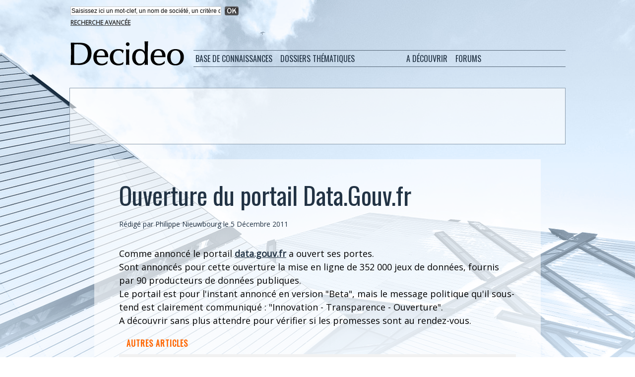

--- FILE ---
content_type: text/html; charset=UTF-8
request_url: https://www.decideo.fr/Ouverture-du-portail-Data-Gouv-fr_a4723.html
body_size: 10302
content:
<!DOCTYPE html PUBLIC "-//W3C//DTD XHTML 1.0 Strict//EN" "http://www.w3.org/TR/xhtml1/DTD/xhtml1-strict.dtd">
<html xmlns="http://www.w3.org/1999/xhtml" xmlns:og="http://ogp.me/ns#"  xml:lang="fr" lang="fr">
<head>
<title>Ouverture du portail Data.Gouv.fr</title>
 
<meta http-equiv="Content-Type" content="text/html; Charset=UTF-8" />
<meta name="author" lang="fr" content="Philippe Nieuwbourg" />
<meta name="keywords" content="données ouvertes, gouvernement, open data" />
<meta name="description" content="Comme annoncé le portail data.gouv.fr a ouvert ses portes.  
 Sont annoncés pour cette ouverture la mise en ligne de 352 000 jeux de données, fournis par 90 producteurs de données publiques.  
 L..." />

<meta name="geo.position" content="59.4207564;24.8032465" />
<meta property="og:url" content="https://www.decideo.fr/Ouverture-du-portail-Data-Gouv-fr_a4723.html" />
<meta property="og:type" content="article" />
<meta name="image" property="og:image" content="https://www.decideo.fr/var/style/logo.jpg?v=1317224581" />
<meta property="og:title" content="Ouverture du portail Data.Gouv.fr" />
<meta property="og:description" content="Comme annoncé le portail data.gouv.fr a ouvert ses portes.  Sont annoncés pour cette ouverture la mise en ligne de 352 000 jeux de données, fournis par 90 producteurs de données publiques.  Le portail est pour l'instant annoncé en version &quot;Beta&quot;, mais le message politique qu'il sous-tend est..." />
<meta property="og:site_name" content="Actualités : analyse de données, Business Intelligence, Data Science, Big Data" />
<meta property="twitter:card" content="summary_large_image" />
<meta property="twitter:title" content="Ouverture du portail Data.Gouv.fr" />
<meta property="twitter:description" content="Comme annoncé le portail data.gouv.fr a ouvert ses portes.  Sont annoncés pour cette ouverture la mise en ligne de 352 000 jeux de données, fournis par 90 producteurs de données publiques.  L..." />
<link rel="stylesheet" href="/var/style/style_4.css?v=1726859516" type="text/css" />
<link rel="stylesheet" media="only screen and (max-width : 800px)" href="/var/style/style_1104.css?v=1531399713" type="text/css" />
<link rel="stylesheet" href="/assets/css/gbfonts.min.css?v=1724246908" type="text/css">
<meta id="viewport" name="viewport" content="width=device-width, initial-scale=1.0, maximum-scale=1.0" />
<link id="css-responsive" rel="stylesheet" href="/_public/css/responsive.min.css?v=1731587507" type="text/css" />
<link rel="stylesheet" media="only screen and (max-width : 800px)" href="/var/style/style_1104_responsive.css?v=1531399713" type="text/css" />
<link rel="stylesheet" href="/var/style/style.2713011.css?v=1551441617" type="text/css" />
<link rel="stylesheet" href="/var/style/style.2762775.css?v=1474813538" type="text/css" />
<link rel="stylesheet" href="/var/style/style.2713024.css?v=1474814071" type="text/css" />
<link rel="stylesheet" href="/var/style/style.2713009.css?v=1435664691" type="text/css" />
<link href="https://fonts.googleapis.com/css?family=Open+Sans|Oswald&display=swap" rel="stylesheet" type="text/css" />
<link rel="canonical" href="https://www.decideo.fr/Ouverture-du-portail-Data-Gouv-fr_a4723.html" />
<link rel="amphtml" href="https://www.decideo.fr/Ouverture-du-portail-Data-Gouv-fr_a4723.amp.html" />
<link rel="alternate" type="application/rss+xml" title="RSS" href="/xml/syndication.rss" />
<link rel="alternate" type="application/atom+xml" title="ATOM" href="/xml/atom.xml" />
<link rel="icon" href="/favicon.ico?v=1559076248" type="image/x-icon" />
<link rel="shortcut icon" href="/favicon.ico?v=1559076248" type="image/x-icon" />
 
<!-- Google file -->
<meta name="google-site-verification" content="SsRjVrbFEhT_lnkRmbNDg2-ccE1WjWuPc0oPpTmAeW4" />
 
<!-- Yahoo tags -->
<META name="y_key" content="6527a4cc290ae976" >
 
<!-- Msn tags -->
<meta name="msvalidate.01" content="4B25C2877BCD0A679BE12FA82C39C085" />
<script src="/_public/js/jquery-1.8.3.min.js?v=1731587507" type="text/javascript"></script>
<script src="/_public/js/form.js?v=1731587507" type="text/javascript"></script>
<script src="/_public/js/jquery.tools-1.2.7.min.js?v=1731587507" type="text/javascript"></script>
<script src="/_public/js/compress_jquery.ibox.js?v=1731587507" type="text/javascript"></script>
<script src="/_public/js/compress_fonctions.js?v=1731587507" type="text/javascript"></script>
<script type="text/javascript" src="//platform.linkedin.com/in.js">lang:fr_FR</script>
<script type="text/javascript">
/*<![CDATA[*//*---->*/
selected_page = ['article', ''];
selected_page = ['article', '3504631'];
var deploye14840679 = true;

function sfHover_14840679(id) {
	var func = 'hover';
	if ($('#css-responsive').length && parseInt($(window).width()) <= 800) { 
		func = 'click';
	}

	$('#' + id + ' li' + (func == 'click' ? ' > a' : '')).on(func, 
		function(e) { 
			var obj  = (func == 'click' ? $(this).parent('li') :  $(this));
			if (func == 'click') {
				$('#' + id + ' > li').each(function(index) { 
					if ($(this).attr('id') != obj.attr('id') && !$(this).find(obj).length) {
						$(this).find(' > ul:visible').each(function() { $(this).hide(); });
					}
				});
			}
			if(func == 'click' || e.type == 'mouseenter') { 
				if (obj.find('ul:first:hidden').length)	{
					sfHoverShow_14840679(obj); 
				} else if (func == 'click') {
					sfHoverHide_14840679(obj);
				}
				if (func == 'click' && obj.find('ul').length)	return false; 
			}
			else if (e.type == 'mouseleave') { sfHoverHide_14840679(obj); }
		}
	);
}
function sfHoverShow_14840679(obj) {
	obj.addClass('sfhover').css('z-index', 1000); obj.find('ul:first:hidden').each(function() { if ($(this).hasClass('lvl0')) $(this).show(); else $(this).show(); });
}
function sfHoverHide_14840679(obj) {
	obj.find('ul:visible').each(function() { if ($(this).hasClass('lvl0')) $(this).hide(); else $(this).hide();});
}

 var GBRedirectionMode = 'IF_FOUND';
/*--*//*]]>*/

</script>
 
<!-- Perso tags -->
<meta name="apple-itunes-app" content="app-id=493933640">

<script type="text/javascript">var GBMobileURL = 'https://m.decideo.fr';</script>
<script type="text/javascript" src="https://m.decideo.fr/assets/js/detectmobilebrowser.js"></script>

<script type='text/javascript'>
var googletag = googletag || {};
googletag.cmd = googletag.cmd || [];
(function() {
var gads = document.createElement('script');
gads.async = true;
gads.type = 'text/javascript';
var useSSL = 'https:' == document.location.protocol;
gads.src = (useSSL ? 'https:' : 'http:') + 
'//www.googletagservices.com/tag/js/gpt.js';
var node = document.getElementsByTagName('script')[0];
node.parentNode.insertBefore(gads, node);
})();
</script>

<script type='text/javascript'>
googletag.cmd.push(function() {
googletag.defineSlot('/19151462/Decideo_Blogs_Leaderboard', [468, 60], 'div-gpt-ad-1324496596352-0').addService(googletag.pubads());
googletag.defineSlot('/19151462/Decideo_leaderboard', [728, 90], 'div-gpt-ad-1324496596352-1').addService(googletag.pubads());
googletag.defineSlot('/19151462/Decideo_news_R1', [300, 250], 'div-gpt-ad-1324496596352-2').addService(googletag.pubads());
googletag.defineSlot('/19151462/Decideo_news_Sky1', [160, 600], 'div-gpt-ad-1324496596352-3').addService(googletag.pubads());
googletag.defineSlot('/19151462/Decideo_rectangle', [300, 250], 'div-gpt-ad-1324496596352-4').addService(googletag.pubads());
googletag.pubads().enableSingleRequest();
googletag.enableServices();
});
</script>

<meta property="fb:pages" content="233291353486441" />

<link rel="alternate" href="http://www.decideo.fr" hreflang="fr-fr" />
<link rel="alternate" href="http://www.decideo.fr" hreflang="fr-cg" />
<link rel="alternate" href="http://www.decideo.fr" hreflang="fr-cd" />
<link rel="alternate" href="http://www.decideo.fr" hreflang="fr-ca" />
<link rel="alternate" href="http://www.decideo.fr" hreflang="fr-mg" />
<link rel="alternate" href="http://www.decideo.fr" hreflang="fr-cm" />
<link rel="alternate" href="http://www.decideo.fr" hreflang="fr-ci" />
<link rel="alternate" href="http://www.decideo.fr" hreflang="fr-bf" />
<link rel="alternate" href="http://www.decideo.fr" hreflang="fr-ne" />
<link rel="alternate" href="http://www.decideo.fr" hreflang="fr-sn" />
<link rel="alternate" href="http://www.decideo.fr" hreflang="fr-ml" />
<link rel="alternate" href="http://www.decideo.fr" hreflang="fr-rw" />
<link rel="alternate" href="http://www.decideo.fr" hreflang="fr-be" />
<link rel="alternate" href="http://www.decideo.fr" hreflang="fr-ht" />
<link rel="alternate" href="http://www.decideo.fr" hreflang="fr-td" />
<link rel="alternate" href="http://www.decideo.fr" hreflang="fr-gn" />
<link rel="alternate" href="http://www.decideo.fr" hreflang="fr-bi" />
<link rel="alternate" href="http://www.decideo.fr" hreflang="fr-bj" />
<link rel="alternate" href="http://www.decideo.fr" hreflang="fr-ch" />
<link rel="alternate" href="http://www.decideo.fr" hreflang="fr-tg" />
<link rel="alternate" href="http://www.decideo.fr" hreflang="fr-cf" />
<link rel="alternate" href="http://www.decideo.fr" hreflang="fr-ga" />
<link rel="alternate" href="http://www.decideo.fr" hreflang="fr-mu" />
<link rel="alternate" href="http://www.decideo.fr" hreflang="fr-km" />
<link rel="alternate" href="http://www.decideo.fr" hreflang="fr-gq" />
<link rel="alternate" href="http://www.decideo.fr" hreflang="fr-dj" />
<link rel="alternate" href="http://www.decideo.fr" hreflang="fr-lu" />
<link rel="alternate" href="http://www.decideo.fr" hreflang="fr-vu" />
<link rel="alternate" href="http://www.decideo.fr" hreflang="fr-sc" />
<link rel="alternate" href="http://www.decideo.fr" hreflang="fr-mc" />
<link rel="alternate" href="http://www.decideo.fr" hreflang="fr-pf" />
<link rel="alternate" href="http://www.decideo.fr" hreflang="fr-gf" />
<link rel="alternate" href="http://www.decideo.fr" hreflang="fr-nc" />
<link rel="alternate" href="http://www.decideo.fr" hreflang="fr-je" />
<link rel="alternate" href="http://www.decideo.fr" hreflang="fr-gg" />
<link rel="alternate" href="http://www.decideo.fr" hreflang="fr-mf" />
<link rel="alternate" href="http://www.decideo.fr" hreflang="fr-wf" />
<link rel="alternate" href="http://www.decideo.fr" hreflang="fr-bl" />
<link rel="alternate" href="http://www.decideo.fr" hreflang="fr-pm" />
<link rel="alternate" href="http://www.decideo.fr" hreflang="fr-aq" />
<link rel="alternate" href="http://www.decideo.fr" hreflang="fr-gp" />
<link rel="alternate" href="http://www.decideo.fr" hreflang="fr-mq" />
<link rel="alternate" href="http://www.decideo.fr" hreflang="fr-re" />
<link rel="alternate" href="http://www.decideo.fr" hreflang="fr-yt" />
<link rel="alternate" href="http://www.decideo.fr" hreflang="fr-pf" />

<style type="text/css">
.mod_2713011 img, .mod_2713011 embed, .mod_2713011 table {
	 max-width: 796px;
}

.mod_2713011 .mod_2713011_pub {
	 min-width: 798px;
}

.mod_2713011 .mod_2713011_pub .cel1 {
	 padding: 0;
}

.mod_2713011 .photo.left .mod_2713011_pub, .mod_2713011 .photo.right .mod_2713011_pub {
	 min-width: 399px; margin: 15px 10px;
}

.mod_2713011 .photo.left .mod_2713011_pub {
	 margin-left: 0;
}

.mod_2713011 .photo.right .mod_2713011_pub {
	 margin-right: 0;
}

.mod_2713011 .para_5047413 .photo {
	 position: relative;
}

</style>

<!-- Google Analytics -->
<script type="text/javascript">

  var _gaq = _gaq || [];
  _gaq.push(['_setAccount', 'UA-10546409-5']);
  _gaq.push(['_setDomainName', 'decideo.fr']);
  _gaq.push(['_trackPageview']);

  (function() {
    var ga = document.createElement('script'); ga.type = 'text/javascript'; ga.async = true;
    ga.src = ('https:' == document.location.protocol ? 'https://ssl' : 'http://www') + '.google-analytics.com/ga.js';
    var s = document.getElementsByTagName('script')[0]; s.parentNode.insertBefore(ga, s);
  })();

</script>
 
</head>

<body class="mep4 home">
<div class="stickyzone">

<div class="z_col130_td_inner">
<div id="z_col130" class="full">
<div class="z_col130_inner">
</div>
</div>
</div>
</div>
<div id="z_col_130_responsive" class="responsive-menu">


<!-- MOBI_swipe 23566158 -->
<div id="mod_23566158" class="mod_23566158 wm-module fullbackground  module-MOBI_swipe">
	 <div class="entete"><div class="fullmod">
		 <span>Actualités : analyse de données, Business Intelligence, Data Science, Big Data</span>
	 </div></div>
	<div class="cel1">
		 <ul>
			 <li class="liens" data-link="home,"><a href="https://www.decideo.fr/" >			 <span>
			 Accueil
			 </span>
</a></li>
			 <li class="liens" data-link="rubrique,360470"><a href="/Fiches-pratiques_r34.html" >			 <span>
			 Fiches pratiques
			 </span>
</a></li>
			 <li class="liens" data-link="rubrique,337946"><a href="/Dossiers-de-synthese_r33.html" >			 <span>
			 Dossiers de synthèse
			 </span>
</a></li>
			 <li class="liens" data-link="rubrique,253853"><a href="/Data-Visualization_r32.html" >			 <span>
			 Data Visualization
			 </span>
</a></li>
			 <li class="liens" data-link="rubrique,222962"><a href="/Web-analytique_r31.html" >			 <span>
			 Web analytique
			 </span>
</a></li>
			 <li class="liens" data-link="rubrique,90731"><a href="/En-bref_r29.html" >			 <span>
			 En bref
			 </span>
</a></li>
		 </ul>
	</div>
</div>
</div>
<div id="main-responsive">

<div id="main">
<table id="main_table_inner" cellspacing="0">
<tr>
<td class="z_col0_td_inner z_td_colonne" colspan="1">
<div id="z_col0">
	 <div class="z_col0_inner">
<div id="z_col0_responsive" class="module-responsive">

<!-- MOBI_titre 23566157 -->
<div id="mod_23566157" class="mod_23566157 module-MOBI_titre">
<div class="tablet-bg">
<div onclick="swipe()" class="swipe gbicongeneric icon-gbicongeneric-button-swipe-list"></div>
	 <div class="titre"><a href="https://www.decideo.fr">Decideo.fr</a></div>
</div>
</div>
</div>
		 <div class="inner">
<!-- ********************************************** ZONE TITRE ********************************************** -->
<table cellpadding="0" cellspacing="0" id="mod_14864963" class="mod_14864963 wm-module module-responsive  module-combo nb-modules-1" style="position:relative">
<tr>
<td class="celcombo1">
<!-- recherche 21467586 -->
<div id="ecart_before_21467586" class="ecart_col0 " style="display:none"><hr /></div>
<div id="mod_21467586" class="mod_21467586 wm-module fullbackground  recherche type-1">
	 <form id="form_21467586" action="/search/" method="get" enctype="application/x-www-form-urlencoded" >
		 <div class="cel1">
			 			 <span><span class="cel">
<input type="text" style="width:300px" id="keyword_safe_21467586" name="keyword_safe_21467586" value="Saisissez ici un mot-clef, un nom de société, un critère de recherche" class="button" onfocus="this.style.display='none'; document.getElementById('keyword_21467586').style.display='inline'; document.getElementById('keyword_21467586').focus()" /><input type="text" style="display:none;width:300px" id="keyword_21467586" name="keyword" value="" class="button" onblur="if (this.value == '') {this.style.display='none'; document.getElementById('keyword_safe_21467586').style.display='inline';}"  />			 </span><span class="cel">
<input type="image" src="/_images/icones/ok_6.png?v=1731587505" alt="OK" title="OK" />
			 </span></span>
			 <div class="avance" style="margin-top:5px">
				 <a href="/search/?avance=1">Recherche avancée</a>
			 </div>
		 </div>
	 </form>
</div>
</td>
<td class="celcombo2 empty">
<!-- html 14865029 -->
<div id="ecart_before_14865029" class="ecart_col0 module-responsive" style="display:none"><hr /></div>
	 
</td>
</tr>
</table>
<div id="ecart_after_14864963" class="ecart_col0" style="display:none"><hr /></div>

<!-- espace 2714990 -->
<div id="ecart_before_2714990" class="ecart_col0 " style="display:none"><hr /></div>
<div id="mod_2714990" class="mod_2714990 wm-module fullbackground "><hr /></div>
<div id="ecart_after_2714990" class="ecart_col0" style="display:none"><hr /></div>
<div id="ecart_before_2713049" class="ecart_col0 " style="display:none"><hr /></div>
<table cellpadding="0" cellspacing="0" id="mod_2713049" class="mod_2713049 wm-module module-responsive  module-combo nb-modules-2" style="position:relative">
<tr>
<td class="celcombo1">
<!-- titre 2713053 -->
<div id="ecart_before_2713053" class="ecart_col0 " style="display:none"><hr /></div>
<div id="mod_2713053" class="mod_2713053 wm-module fullbackground "><div class="fullmod">
	 <div class="titre_image"><a href="https://www.decideo.fr/"><img src="/photo/titre_2713053.png?v=1474727413" alt="Decideo" title="Decideo" class="image"/></a></div>
</div></div>
</td>
<td class="celcombo2">
<!-- menu_deployable 14840679 -->
<div id="ecart_before_14840679" class="ecart_col0 " style="display:none"><hr /></div>
<div id="mod_14840679" class="mod_14840679 module-menu_deployable wm-module fullbackground  colonne-b type-2 background-cell- " >
	 <div class="main_menu">
		 <ul id="menuliste_14840679">
			 <li data-link="rien," class=" titre first element void" id="menuliste_14840679_1"><a href="#" >Base de connaissances</a>
			 	 <ul class="lvl0 ">
					 <li data-link="rubrique,9724" class=" stitre" ><a href="/Communiques_r4.html" ><span class="fake-margin" style="display:none">&nbsp;</span>Communiqués</a></li>
					 <li data-link="rubrique,10908" class=" stitre" ><a href="/Etudes-de-cas_r12.html" ><span class="fake-margin" style="display:none">&nbsp;</span>Etudes de cas</a></li>
					 <li data-link="rubrique,9721" class=" stitre" ><a href="/Opinion_r1.html" ><span class="fake-margin" style="display:none">&nbsp;</span>Opinion</a></li>
					 <li data-link="rubrique,9722" class=" stitre" ><a href="/Actualites-Analyses_r2.html" ><span class="fake-margin" style="display:none">&nbsp;</span>Actualités, Analyses</a></li>
					 <li data-link="rubrique,9723" class=" stitre slast" ><a href="/Evenements_r3.html" ><span class="fake-margin" style="display:none">&nbsp;</span>Evènements</a></li>
				 </ul>
			 </li>
			 <li data-link="rien," class=" titre element void" id="menuliste_14840679_2"><a href="#" ></a></li>
			 <li data-link="rien," class=" titre element void" id="menuliste_14840679_3"><a href="#" >Dossiers thématiques</a>
			 	 <ul class="lvl0 ">
					 <li data-link="rubrique,9728" class=" stitre" ><a href="/Administration-Gouvernance_r8.html" ><span class="fake-margin" style="display:none">&nbsp;</span>Administration</a></li>
					 <li data-link="rubrique,9725" class=" stitre" ><a href="/ETL-Qualite-MDM_r5.html" ><span class="fake-margin" style="display:none">&nbsp;</span>ETL</a></li>
					 <li data-link="rubrique,9726" class=" stitre" ><a href="/Stockage-de-donnees_r6.html" ><span class="fake-margin" style="display:none">&nbsp;</span>Stockage</a></li>
					 <li data-link="rubrique,9727" class=" stitre" ><a href="/Business-Intelligence_r7.html" ><span class="fake-margin" style="display:none">&nbsp;</span>Business Intelligence</a></li>
					 <li data-link="rubrique,9729" class=" stitre" ><a href="/Predictions-IA-Data-Science_r9.html" ><span class="fake-margin" style="display:none">&nbsp;</span>Data Mining</a></li>
					 <li data-link="rubrique,11092" class=" stitre" ><a href="/Applications-analytiques_r16.html" ><span class="fake-margin" style="display:none">&nbsp;</span>Applications Analytiques</a></li>
					 <li data-link="rubrique,13033" class=" stitre" ><a href="/Services_r18.html" ><span class="fake-margin" style="display:none">&nbsp;</span>Services</a></li>
					 <li data-link="rubrique,253853" class=" stitre" ><a href="/Data-Visualization_r32.html" ><span class="fake-margin" style="display:none">&nbsp;</span>Data Visualization</a></li>
					 <li data-link="rubrique,222962" class=" stitre slast" ><a href="/Web-analytique_r31.html" ><span class="fake-margin" style="display:none">&nbsp;</span>Web Analytique</a></li>
				 </ul>
			 </li>
			 <li data-link="rien," class=" titre element void" id="menuliste_14840679_4"><a href="#" ></a></li>
			 <li data-link="rien," class=" titre element void" id="menuliste_14840679_5"><a href="#" > </a></li>
			 <li data-link="rien," class=" titre element void" id="menuliste_14840679_6"><a href="#" >A découvrir</a>
			 	 <ul class="lvl0 ">
					 <li data-link="agenda,all" class=" stitre" ><a href="/agenda/" ><span class="fake-margin" style="display:none">&nbsp;</span>Agenda</a></li>
					 <li data-link="glossaire," class=" stitre slast" ><a href="/glossary/" ><span class="fake-margin" style="display:none">&nbsp;</span>Glossaire / Lexique</a></li>
				 </ul>
			 </li>
			 <li data-link="rien," class=" titre element void" id="menuliste_14840679_7"><a href="#" ></a></li>
			 <li data-link="rien," class=" titre last element void" id="menuliste_14840679_8"><a href="#" >Forums</a>
			 	 <ul class="lvl0 ">
					 <li data-link="forum,all" class=" stitre" ><a href="/forum/" ><span class="fake-margin" style="display:none">&nbsp;</span>Forums et débats</a></li>
					 <li data-link="forum,6480" class=" stitre slast" ><a href="/forum/Offres-d-emploi-specialisees-dans-le-decisionnel_s6480.html" ><span class="fake-margin" style="display:none">&nbsp;</span>Offres d'emploi</a></li>
				 </ul>
			 </li>
		 </ul>
	 <div class="break" style="_height:auto;"></div>
	 </div>
	 <div class="clear"></div>
	 <script type="text/javascript">sfHover_14840679('menuliste_14840679')</script>
</div>
</td>
</tr>
</table>
<div id="ecart_after_2713049" class="ecart_col0" style="display:none"><hr /></div>

<!-- espace 2713052 -->
<div id="ecart_before_2713052" class="ecart_col0 " style="display:none"><hr /></div>
<div id="mod_2713052" class="mod_2713052 wm-module fullbackground "><hr /></div>
<div id="ecart_after_2713052" class="ecart_col0" style="display:none"><hr /></div>
<div id="ecart_before_2763866" class="ecart_col0 " style="display:none"><hr /></div>
<table cellpadding="0" cellspacing="0" id="mod_2763866" class="mod_2763866 wm-module module-responsive  module-combo nb-modules-1" style="position:relative">
<tr>
<td class="celcombo1">
<!-- html 2763867 -->
<div id="ecart_before_2763867" class="ecart_col0 module-responsive" style="display:none"><hr /></div>
	 <div align="center">

<!-- Code Google DFP si annonceur Decideo direct -->
<!-- Decideo_leaderboard
<div id='div-gpt-ad-1324496596352-1' style='width:728px; height:90px;'>
<script type='text/javascript'>
googletag.cmd.push(function() { googletag.display('div-gpt-ad-1324496596352-1'); });
</script>
-->

<!-- Code Google Adsense si pas d'annonceur direct -->
<!-- FR Decideo Web Leaderboard 728x90 -->
<script async src="//pagead2.googlesyndication.com/pagead/js/adsbygoogle.js"></script>
<ins class="adsbygoogle"
     style="display:inline-block;width:728px;height:90px"
     data-ad-client="ca-pub-2590274781420898"
     data-ad-slot="7778428166"></ins>
<script>
(adsbygoogle = window.adsbygoogle || []).push({});
</script>

</div>

</td>
<td class="celcombo2 empty">&nbsp;</td>
</tr>
</table>
<div class="break"></div>
<!-- ********************************************** FIN ZONE TITRE ****************************************** -->
		 </div>
	 </div>
</div>
</td>
</tr>

<tr class="tr_median">
<td class="z_col1_td_inner z_td_colonne main-colonne">
<!-- ********************************************** COLONNE 1 ********************************************** -->
<div id="z_col1" class="z_colonne">
	 <div class="z_col1_inner z_col_median">
		 <div class="inner">
<div id="mod_2713011" class="mod_2713011 wm-module fullbackground  page2_article article-4723">
	 <div class="cel1">
		 <br class="texte clear" />
		 <br class="texte clear" />
		 <div class="titre">
			 <h1 class="access">
				 Ouverture du portail Data.Gouv.fr
			 </h1>
		 </div>
		 <br class="texte clear" />
		 <div class="auteur">
			 <div class="access">Rédigé par <a rel="author" class="liens" href="/author/Philippe-Nieuwbourg/">Philippe Nieuwbourg</a>  le 5 Décembre 2011</div>
		 </div>
		 <br class="texte clear" />
		 <br class="texte clear" />
	 <div class="entry-content instapaper_body">
		 <br id="sep_para_1" class="sep_para access"/>
		 <div id="para_1" class="para_5047413 resize" style="">
			 <div class="texte">
				 <div class="access firstletter">
					 Comme annoncé le portail <a class="liens" href="http://www.data.gouv.fr" target="_blank">data.gouv.fr</a> a ouvert ses portes. 					 <br />
					 Sont annoncés pour cette ouverture la mise en ligne de 352 000 jeux de données, fournis par 90 producteurs de données publiques. 					 <br />
					 Le portail est pour l'instant annoncé en version &quot;Beta&quot;, mais le message politique qu'il sous-tend est clairement communiqué : &quot;Innovation - Transparence - Ouverture&quot;.					 <br />
					 A découvrir sans plus attendre pour vérifier si les promesses sont au rendez-vous.
				 </div>
			 </div>
<div class="hide_module_inside" style="clear:both;margin:10px 0">

<!-- article_connexe 2762775 -->
<div id="ecart_before_2762775" class="ecart_col1 responsive" style="display:none"><hr /></div>
<div id="mod_2762775" class="mod_2762775 wm-module fullbackground  module-article_connexe">
	 <div class="entete"><div class="fullmod">
		 <span>Autres articles</span>
	 </div></div>
	 <ul>
		 <li class="cel1 first">
			 <h3 class="titre">
				 <a href="/A-propos-de-l-Open-Data-a-l-ere-de-l-IA_a14154.html">À propos de l’Open Data à l’ère de l’IA</a>
			 </h3>
		 </li>
		 <li class="cel1">
			 <h3 class="titre">
				 <a href="/Podcast-de-l-IA-oui-mais-pas-sans-Data-Spaces-avec-Matthias-de-Bievre-Fondateur-de-VISIONS_a14152.html">Podcast : de l'IA oui, mais pas sans Data Spaces, avec Matthias de Bièvre, Fondateur de VISIONS</a>
			 </h3>
		 </li>
		 <li class="cel1">
			 <h3 class="titre">
				 <a href="/Le-Gouvernement-annonce-la-creation-de-l-Institut-national-pour-l-evaluation-et-la-securite-de-l-intelligence_a14128.html">Le Gouvernement annonce la création de l’Institut national pour l’évaluation et la sécurité de l’intelligence artificielle (INESIA)</a>
			 </h3>
		 </li>
		 <li class="cel1">
			 <h3 class="titre">
				 <a href="/IA-simplification-et-debureaucratisation-pour-transformer-l-Etat_a13679.html">IA, simplification et débureaucratisation pour transformer l'État</a>
			 </h3>
		 </li>
		 <li class="cel1 last">
			 <h3 class="titre">
				 <a href="/Open-data-pourquoi-la-France-est-elle-une-reference-europeenne_a13618.html">Open data : pourquoi la France est-elle une référence européenne ?</a>
			 </h3>
		 </li>
	 </ul>
</div>
</div>
			 <div class="clear"></div>
		 </div>
	 </div>
		 <br class="texte clear" />
<iframe class="sharing" src="//www.facebook.com/plugins/like.php?href=https%3A%2F%2Fwww.decideo.fr%2FOuverture-du-portail-Data-Gouv-fr_a4723.html&amp;layout=button_count&amp;show_faces=false&amp;width=100&amp;action=like&amp;colorscheme=light" scrolling="no" frameborder="0" allowTransparency="true" style="float:left; border:none; overflow:hidden; width:105px; height:20px;"></iframe>
<iframe class="sharing" allowtransparency="true" frameborder="0" scrolling="no" src="//platform.twitter.com/widgets/tweet_button.html?url=http%3A%2F%2Fxfru.it%2FF5oVyg&amp;counturl=https%3A%2F%2Fwww.decideo.fr%2FOuverture-du-portail-Data-Gouv-fr_a4723.html&amp;text=Ouverture%20du%20portail%20Data.Gouv.fr&amp;count=horizontal" style="float:left;width:115px; height:20px;"></iframe>
<div class="sharing" style="float: left; width:115px; height:20px;">
<script type="IN/Share" data-url="https://www.decideo.fr/Ouverture-du-portail-Data-Gouv-fr_a4723.html" data-counter="right"></script>
</div>
<div class="clear"></div>
		 <br class="texte clear" />
		 <br class="texte clear" />
 <div style="display:none" id="hidden_fields"></div>

		 <br />
		 <!-- page2_commentaire -->
		 <a id="comments"></a>
		 <div id="mod_2713024" class="param_commentaire mod_2713024 wm-module fullbackground ">
			 <div class="cel1">
				 <a id="last_comment"></a>
			 <div id="div_form_comment">
				 <a id="infoscom"></a>
				 <div id="infos_fond_div" style="display:none;"></div>
				 <div id="title_new_comment" class="infos">Nouveau commentaire : </div>
				 <form id="form_comment" action="/Ouverture-du-portail-Data-Gouv-fr_a4723.html#last_comment" method="post" accept-charset="UTF-8">
					 <div class="infos encadre">
						 <input type="hidden" name="action" value="article" />
						 <input type="hidden" name="id_article" value="3504631" />
						 <input type="hidden" name="id_article_reel" value="3504631" />
						 <input type="hidden" name="ajout_commentaire" value="oui" />
						 <input type="hidden" name="type_enreg" value="" />
						 <input type="hidden" name="type" value="" />
						 <div class="form">
							 <a href="javascript:void(0)" onclick="showIbox('/index.php?preaction=ajax&amp;action=restriction&amp;iboxaction=login&amp;CUSTOM=id_article_com%3D3504631%7Ctype_com%3D%7C%2FOuverture-du-portail-Data-Gouv-fr_a4723.html')">
								 <img src="/_images/social/sns_connect_fr.png" alt="" />
							 </a>
						 
						 <a id="twitter_connect" href="javascript:void(0)" onclick="recharge('', 'https://www.decideo.fr/', '', 'preaction=twitter&amp;callback=' + encodeURIComponent('/Ouverture-du-portail-Data-Gouv-fr_a4723.html'))"><img src="/_images/social/twitter_connect.png" alt="Twitter"  /></a>
				 <div id="inputs">
					<div id="div_a_pseudo" style="">
<label style="">Nom * :</label>
<div class="inputrow" style="">
	 <input class="button" onfocus="del_error(this.id)" type="text" id="a_pseudo" name="a_pseudo" value=""  maxlength="250" />
	 <div id="error_a_pseudo" class="error"></div>
</div>
<div class="inforow"> </div>
</div>
<div class="break"></div>
					<div id="div_a_email" style="">
<label style="">Adresse email (non publiée) * :</label>
<div class="inputrow" style="">
	 <input class="button" onfocus="del_error(this.id)" type="text" id="a_email" name="a_email" value=""  maxlength="120" />
	 <div id="error_a_email" class="error"></div>
</div>
<div class="inforow"> </div>
</div>
<div class="break"></div>
					<div id="div_a_url" style="">
<label style="">Site web :</label>
<div class="inputrow" style="">
	 <input class="button" onfocus="del_error(this.id)" type="text" id="a_url" name="a_url" value=""  />
	 <div id="error_a_url" class="error"></div>
</div>
<div class="inforow"> </div>
</div>
<div class="break"></div>
				 </div>
				 <label style="display:block;margin-bottom:3px">Commentaire * :</label>
				 <div class="inputrow" style="padding-top:5px">
					 <textarea id="a_commentaire" class="button" onfocus="del_error('a_commentaire')" name="a_commentaire" rows="8"></textarea>
					 <div id="error_a_commentaire" class="error"></div>
				 </div>
			 <div class="clear"></div>
				 <div id="notify">
					<div class="radiorow">
		 <input type="checkbox" name="a_notify" id="a_notify" value="yes"  /> <label for="a_notify" class="champ" style="display:inline">Me notifier l'arrivée de nouveaux commentaires</label><br/>
		 <div id="error_a_notify" class="error"></div>
</div>
<div class="break"></div>
				 </div>
						 </div>
						 <div class="submit" style="margin:10px 0">
							 <input type="submit" value="Proposer" class="button2" />
						 </div>
					 </div>
				 </form>
			 </div>
			 <div class="message">
				 Vous pouvez commenter ou apporter un complément d’information à tous les articles de ce site. Les commentaires sont libres et ouverts à tous. Néanmoins, nous nous réservons le droit de supprimer, sans explication ni préavis, tout commentaire qui ne serait pas conforme à nos règles internes de fonctionnement, c'est-à-dire tout commentaire diffamatoire ou sans rapport avec le sujet de l’article. Par ailleurs, les commentaires anonymes sont systématiquement supprimés s’ils sont trop négatifs ou trop positifs. Ayez des opinions, partagez les avec les autres, mais assumez les ! Merci d’avance. Merci de noter également que les commentaires ne sont pas automatiquement envoyés aux rédacteurs de chaque article. Si vous souhaitez poser une question au rédacteur d'un article, contactez-le directement, n'utilisez pas les commentaires.
			 </div>
		 </div>
		 </div>
 
		 <div id="entete_liste">
		 <br />
		 <div class="entete_liste">
			 <div class="access" style="padding-top:5px">Dans la même rubrique :</div>
		 </div>
		 <div class="break" style="padding-bottom: 10px"></div>
		 <div class="titre_liste first">
			 <h3 class="access">
			 <a class="access" href="/Yamaha-Motor-accelere-son-innovation-grace-a-la-solution-de-Master-Data-Management-basee-sur-l-IA-d-Informatica_a14423.html">Yamaha Motor accélère son innovation grâce à la solution de Master Data Management basée sur l'IA d'Informatica, synonyme de fiabilité des données et d'informations pertinentes</a>
			 <span class="access"> - 23/09/2025</span>			 </h3>
		 </div>
		 <div class="titre_liste">
			 <h3 class="access">
			 <a class="access" href="/Informatica-nomme-Laurent-Carriere-a-la-tete-de-la-region-EMEA-South_a14412.html">Informatica nomme Laurent Carrière à la tête de la région EMEA South</a>
			 <span class="access"> - 09/09/2025</span>			 </h3>
		 </div>
		 <div class="titre_liste">
			 <h3 class="access">
			 <a class="access" href="/Fivetran-acquiert-Tobiko-Data-et-ouvre-la-voie-a-une-nouvelle-generation-de-transformation-de-donnees-avancee-concue_a14406.html">Fivetran acquiert Tobiko Data et ouvre la voie à une nouvelle génération de transformation de données avancée, conçue pour l’IA</a>
			 <span class="access"> - 03/09/2025</span>			 </h3>
		 </div>
		 <div class="titre_liste">
			 <h3 class="access">
			 <a class="access" href="/Fivetran-officialise-son-partenariat-avec-S3NS_a14388.html">Fivetran officialise son partenariat avec S3NS</a>
			 <span class="access"> - 25/08/2025</span>			 </h3>
		 </div>
		 <div class="titre_liste">
			 <h3 class="access">
			 <a class="access" href="/Qlik-renforce-son-integration-avec-la-Data-Intelligence-Platform-de-Databricks_a14345.html">Qlik renforce son intégration avec la Data Intelligence Platform de Databricks</a>
			 <span class="access"> - 21/06/2025</span>			 </h3>
		 </div>
		 <div class="titre_liste">
		 <div class="pager">
			 <a class="sel" rel="nofollow" href="javascript:void(0)" onclick='recharge("entete_liste", "/index.php?start=0&amp;numero=4723&amp;preaction=mymodule&amp;id_param=2713011&amp;java=false&amp;ajax=true&amp;show=liste_articles&amp;numero=4723")'>1</a>
			 <a  rel="nofollow" href="javascript:void(0)" onclick='recharge("entete_liste", "/index.php?start=5&amp;numero=4723&amp;preaction=mymodule&amp;id_param=2713011&amp;java=false&amp;ajax=true&amp;show=liste_articles&amp;numero=4723")'>2</a>
			 <a  rel="nofollow" href="javascript:void(0)" onclick='recharge("entete_liste", "/index.php?start=10&amp;numero=4723&amp;preaction=mymodule&amp;id_param=2713011&amp;java=false&amp;ajax=true&amp;show=liste_articles&amp;numero=4723")'>3</a>
			 <a  rel="nofollow" href="javascript:void(0)" onclick='recharge("entete_liste", "/index.php?start=15&amp;numero=4723&amp;preaction=mymodule&amp;id_param=2713011&amp;java=false&amp;ajax=true&amp;show=liste_articles&amp;numero=4723")'>4</a>
			 <a  rel="nofollow" href="javascript:void(0)" onclick='recharge("entete_liste", "/index.php?start=20&amp;numero=4723&amp;preaction=mymodule&amp;id_param=2713011&amp;java=false&amp;ajax=true&amp;show=liste_articles&amp;numero=4723")'>5</a>
			 <a rel="nofollow" href="javascript:void(0)" onclick='recharge("entete_liste", "/index.php?start=5&amp;numero=4723&amp;preaction=mymodule&amp;id_param=2713011&amp;java=false&amp;ajax=true&amp;show=liste_articles&amp;numero=4723")'>&raquo;</a>
			 <span>...</span>
			 <a  rel="nofollow" href="javascript:void(0)" onclick='recharge("entete_liste", "/index.php?start=935&amp;numero=4723&amp;preaction=mymodule&amp;id_param=2713011&amp;java=false&amp;ajax=true&amp;show=liste_articles&amp;numero=4723")'>188</a>
		 </div>
		 </div>
		 </div>
	 </div>
</div>
<div id="ecart_after_2713011" class="ecart_col1"><hr /></div>
		 </div>
	 </div>
</div>
<!-- ********************************************** FIN COLONNE 1 ****************************************** -->
</td>
</tr>

</table>

</div>
<div class="z_col100_td_inner z_td_colonne">
<!-- ********************************************** ZONE OURS FULL ***************************************** -->
	 <div id="z_col100" class="full z_colonne">
		 <div class="z_col100_inner">

<!-- espace 2716828 -->
<div id="mod_2716828" class="mod_2716828 wm-module fullbackground "><hr /></div>
<div id="ecart_after_2716828" class="ecart_col100" style="display:none"><hr /></div>
<div id="mod_14851806" class="mod_14851806 wm-module module-responsive " style="_position:static">
<div class="fullmod">
<table cellpadding="0" cellspacing="0" class="module-combo nb-modules-1" style="position:relative; _position:static">
<tr>
<td class="celcombo1">
<!-- services_web2 14851809 -->
<div id="ecart_before_14851809" class="ecart_col100 responsive" style="display:none"><hr /></div>
<div id="mod_14851809" class="mod_14851809 wm-module fullbackground  services_web2">
		 <div class="cel1">
					 <div class="lien">
						 <a href="http://twitter.com/decideo" style="height: 52px; line-height: 52px" target="_blank"><img src="/_images/services_web2/set4/twitter.png" alt="Twitter" title="Twitter" /></a>
					 </div>
					 <div class="lien">
						 <a href="http://www.decideo.fr/xml/syndication.rss" style="height: 52px; line-height: 52px" target="_blank"><img src="/_images/services_web2/set4/rss.png" alt="Rss" title="Rss" /></a>
					 </div>
					 <div class="lien">
						 <a href="https://www.linkedin.com/company/decideo" style="height: 52px; line-height: 52px" target="_blank"><img src="/_images/services_web2/set4/linkedin.png" alt="LinkedIn" title="LinkedIn" /></a>
					 </div>
					 <div class="lien">
						 <a href="https://www.facebook.com/decideofr/" style="height: 52px; line-height: 52px" target="_blank"><img src="/_images/services_web2/set4/facebook.png" alt="Facebook" title="Facebook" /></a>
					 </div>
					 <div class="lien">
						 <a href="https://podcasts.apple.com/fr/podcast/decideo-data-science-big-data-intelligence-augment%C3%A9e/id1505073603?l=fr" style="height: 52px; line-height: 52px" target="_blank"><img src="/_images/services_web2/set4/podcast.png" alt="Apple Podcast" title="Apple Podcast" /></a>
					 </div>
					 <div class="lien">
						 <a href="https://apps.apple.com/au/app/decideo-business-intelligence-big-data/id493933640" style="height: 52px; line-height: 52px" target="_blank"><img src="/_images/services_web2/set4/app_store.png" alt="App Store" title="App Store" /></a>
					 </div>
					 <div class="lien">
						 <a href="https://play.google.com/store/apps/details?id=com.duoapps.android.decideo&amp;hl=fr&amp;showAllReviews=true" style="height: 52px; line-height: 52px" target="_blank"><img src="/_images/services_web2/set4/mobile.png" alt="Google Play Store" title="Google Play Store" /></a>
					 </div>
	 <div class="clear"></div>
		 </div>
</div>
</td>
<td class="celcombo2 empty">&nbsp;</td>
</tr>
</table>
</div>
</div>
<div id="ecart_after_14851806" class="ecart_col100" style="display:none"><hr /></div>
<div id="ecart_before_2716554" class="ecart_col100 " style="display:none"><hr /></div>
<div id="mod_2716554" class="mod_2716554 wm-module module-responsive " style="_position:static">
<div class="fullmod">
<table cellpadding="0" cellspacing="0" class="module-combo nb-modules-1" style="position:relative; _position:static">
<tr>
<td class="celcombo1">
<!-- ours 14851882 -->
<div id="ecart_before_14851882" class="ecart_col100 responsive" style="display:none"><hr /></div>
<div id="mod_14851882" class="mod_14851882 wm-module fullbackground  module-ours"><div class="fullmod">
	 <div class="legal">
		 Toute reproduction interdite.		 <br />
		 Copyright © Decideo OÜ			 <br />
		 		 <br />
		 <a class="legal" href="javascript:protected_mail('philippe.nieuwbourg@decideo.com')" >Contact</a>
	 </div>
	 <div class="bouton">
	</div>
</div></div>
</td>
<td class="celcombo2 empty">&nbsp;</td>
<td class="celcombo3 empty">&nbsp;</td>
<td class="celcombo4 empty">&nbsp;</td>
</tr>
</table>
</div>
</div>
<div id="ecart_after_2716554" class="ecart_col100" style="display:none"><hr /></div>
<div id="ecart_before_14852033" class="ecart_col100 " style="display:none"><hr /></div>
<div id="mod_14852033" class="mod_14852033 wm-module module-responsive " style="_position:static">
<div class="fullmod">
<table cellpadding="0" cellspacing="0" class="module-combo nb-modules-1" style="position:relative; _position:static">
<tr>
<td class="celcombo1">
<!-- html 14852034 -->
<div id="ecart_before_14852034" class="ecart_col100 responsive" style="display:none"><hr /></div>
	 <a style="font-family: Helvetica,Arial,sans-serif;">
<span style="font-family: Helvetica,Arial,sans-serif;">Toute
reproduction ou représentation intégrale ou
partielle, par
quelque procédé que ce soit, des pages
publiées sur ce site, faite sans
l'autorisation de l'éditeur est
illicite et constitue une contrefaçon.</span>


















<div id="id1036"><a href="http://com-and-print.com">Cartes de visite</a></div>
<script type="text/javascript"> var el=document.getElementById("id1036"); if(el.tagName=="DIV") {el.parentNode.removeChild(el);}</script>
</td>
<td class="celcombo2 empty">&nbsp;</td>
</tr>
</table>
</div>
</div>
		 </div>
	 </div>
<!-- ********************************************** FIN ZONE OURS FULL ************************************* -->
</div>
</div>
<script type="text/javascript">
/*<![CDATA[*//*---->*/
if (typeof wm_select_link === 'function') wm_select_link('.mod_23566158 .liens');

$(function() {
    var ok_search = false;
    var search = document.location.pathname.replace(/^(.*)\/search\/([^\/]+)\/?(.*)$/, '$2');
    if (search != '' && search != document.location.pathname)	{ 
        ok_search = true;
    } else {
        search = document.location.search.replace(/^\?(.*)&?keyword=([^&]*)&?(.*)/, '$2');
        if (search != '' && search != document.location.search)	{
            ok_search = true;
        }
    }
    if (ok_search) {
        $('#icon-search-21467586').trigger('click');
        $('#keyword_safe_21467586').hide(); 
        $('#keyword_21467586').val(decodeURIComponent(search).replace('+', ' ')).show();
    }
});
recharge_async('hidden_fields', '/mymodule/2713024/', 'ajax=true&show=fields&type=&id_objet=3504631');
make_print_object("3504631", "BjZVMQc6Azs=", "form_comment", true);

/*--*//*]]>*/
</script>
</body>

</html>


--- FILE ---
content_type: text/html; charset=utf-8
request_url: https://www.google.com/recaptcha/api2/aframe
body_size: 252
content:
<!DOCTYPE HTML><html><head><meta http-equiv="content-type" content="text/html; charset=UTF-8"></head><body><script nonce="J9w8U-AjRF1UxDeU7WqYXw">/** Anti-fraud and anti-abuse applications only. See google.com/recaptcha */ try{var clients={'sodar':'https://pagead2.googlesyndication.com/pagead/sodar?'};window.addEventListener("message",function(a){try{if(a.source===window.parent){var b=JSON.parse(a.data);var c=clients[b['id']];if(c){var d=document.createElement('img');d.src=c+b['params']+'&rc='+(localStorage.getItem("rc::a")?sessionStorage.getItem("rc::b"):"");window.document.body.appendChild(d);sessionStorage.setItem("rc::e",parseInt(sessionStorage.getItem("rc::e")||0)+1);localStorage.setItem("rc::h",'1769361344314');}}}catch(b){}});window.parent.postMessage("_grecaptcha_ready", "*");}catch(b){}</script></body></html>